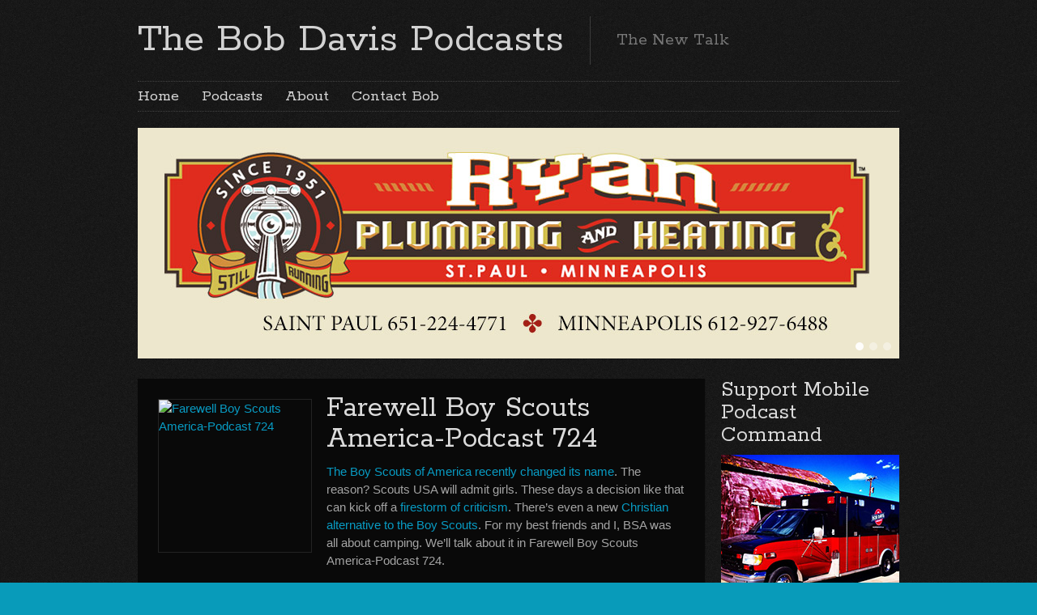

--- FILE ---
content_type: text/html; charset=UTF-8
request_url: https://thebobdavispodcasts.com/tag/being-12/
body_size: 14410
content:

<!DOCTYPE html>
<html class="no-js" lang="en-US">

	<!-- Head section -->
	<head>

		
		<meta charset="UTF-8" />
		<meta name="viewport" content="width=device-width, initial-scale=1, minimum-scale=1" />
					<meta name="description" content="The New Talk" />
				<meta name="msapplication-TileImage" content="https://thebobdavispodcasts.com/wp-content/themes/website/data/img/tile/t.png" />
		<meta name="msapplication-TileColor" content="#089bc3" />

		    <style>
        #wpadminbar #wp-admin-bar-p404_free_top_button .ab-icon:before {
            content: "\f103";
            color: red;
            top: 2px;
        }
    </style>
<meta name='robots' content='index, follow, max-image-preview:large, max-snippet:-1, max-video-preview:-1' />
	<style>img:is([sizes="auto" i], [sizes^="auto," i]) { contain-intrinsic-size: 3000px 1500px }</style>
	
	<!-- This site is optimized with the Yoast SEO plugin v24.6 - https://yoast.com/wordpress/plugins/seo/ -->
	<title>Being 12 Archives - The Bob Davis Podcasts</title>
	<link rel="canonical" href="https://thebobdavispodcasts.com/tag/being-12/" />
	<meta property="og:locale" content="en_US" />
	<meta property="og:type" content="article" />
	<meta property="og:title" content="Being 12 Archives - The Bob Davis Podcasts" />
	<meta property="og:url" content="https://thebobdavispodcasts.com/tag/being-12/" />
	<meta property="og:site_name" content="The Bob Davis Podcasts" />
	<script type="application/ld+json" class="yoast-schema-graph">{"@context":"https://schema.org","@graph":[{"@type":"CollectionPage","@id":"https://thebobdavispodcasts.com/tag/being-12/","url":"https://thebobdavispodcasts.com/tag/being-12/","name":"Being 12 Archives - The Bob Davis Podcasts","isPartOf":{"@id":"https://thebobdavispodcasts.com/#website"},"primaryImageOfPage":{"@id":"https://thebobdavispodcasts.com/tag/being-12/#primaryimage"},"image":{"@id":"https://thebobdavispodcasts.com/tag/being-12/#primaryimage"},"thumbnailUrl":"https://thebobdavispodcasts.com/wp-content/uploads/2018/05/33577250_10156064892400465_1110339167314771968_n.jpg","breadcrumb":{"@id":"https://thebobdavispodcasts.com/tag/being-12/#breadcrumb"},"inLanguage":"en-US"},{"@type":"ImageObject","inLanguage":"en-US","@id":"https://thebobdavispodcasts.com/tag/being-12/#primaryimage","url":"https://thebobdavispodcasts.com/wp-content/uploads/2018/05/33577250_10156064892400465_1110339167314771968_n.jpg","contentUrl":"https://thebobdavispodcasts.com/wp-content/uploads/2018/05/33577250_10156064892400465_1110339167314771968_n.jpg","width":960,"height":960,"caption":"Farewell Boy Scouts America-Podcast 724"},{"@type":"BreadcrumbList","@id":"https://thebobdavispodcasts.com/tag/being-12/#breadcrumb","itemListElement":[{"@type":"ListItem","position":1,"name":"Home","item":"https://thebobdavispodcasts.com/"},{"@type":"ListItem","position":2,"name":"Being 12"}]},{"@type":"WebSite","@id":"https://thebobdavispodcasts.com/#website","url":"https://thebobdavispodcasts.com/","name":"The Bob Davis Podcasts","description":"The New Talk","potentialAction":[{"@type":"SearchAction","target":{"@type":"EntryPoint","urlTemplate":"https://thebobdavispodcasts.com/?s={search_term_string}"},"query-input":{"@type":"PropertyValueSpecification","valueRequired":true,"valueName":"search_term_string"}}],"inLanguage":"en-US"}]}</script>
	<!-- / Yoast SEO plugin. -->


<link rel='dns-prefetch' href='//ajax.googleapis.com' />
<script type="text/javascript">
/* <![CDATA[ */
window._wpemojiSettings = {"baseUrl":"https:\/\/s.w.org\/images\/core\/emoji\/15.0.3\/72x72\/","ext":".png","svgUrl":"https:\/\/s.w.org\/images\/core\/emoji\/15.0.3\/svg\/","svgExt":".svg","source":{"concatemoji":"https:\/\/thebobdavispodcasts.com\/wp-includes\/js\/wp-emoji-release.min.js?ver=6.7.2"}};
/*! This file is auto-generated */
!function(i,n){var o,s,e;function c(e){try{var t={supportTests:e,timestamp:(new Date).valueOf()};sessionStorage.setItem(o,JSON.stringify(t))}catch(e){}}function p(e,t,n){e.clearRect(0,0,e.canvas.width,e.canvas.height),e.fillText(t,0,0);var t=new Uint32Array(e.getImageData(0,0,e.canvas.width,e.canvas.height).data),r=(e.clearRect(0,0,e.canvas.width,e.canvas.height),e.fillText(n,0,0),new Uint32Array(e.getImageData(0,0,e.canvas.width,e.canvas.height).data));return t.every(function(e,t){return e===r[t]})}function u(e,t,n){switch(t){case"flag":return n(e,"\ud83c\udff3\ufe0f\u200d\u26a7\ufe0f","\ud83c\udff3\ufe0f\u200b\u26a7\ufe0f")?!1:!n(e,"\ud83c\uddfa\ud83c\uddf3","\ud83c\uddfa\u200b\ud83c\uddf3")&&!n(e,"\ud83c\udff4\udb40\udc67\udb40\udc62\udb40\udc65\udb40\udc6e\udb40\udc67\udb40\udc7f","\ud83c\udff4\u200b\udb40\udc67\u200b\udb40\udc62\u200b\udb40\udc65\u200b\udb40\udc6e\u200b\udb40\udc67\u200b\udb40\udc7f");case"emoji":return!n(e,"\ud83d\udc26\u200d\u2b1b","\ud83d\udc26\u200b\u2b1b")}return!1}function f(e,t,n){var r="undefined"!=typeof WorkerGlobalScope&&self instanceof WorkerGlobalScope?new OffscreenCanvas(300,150):i.createElement("canvas"),a=r.getContext("2d",{willReadFrequently:!0}),o=(a.textBaseline="top",a.font="600 32px Arial",{});return e.forEach(function(e){o[e]=t(a,e,n)}),o}function t(e){var t=i.createElement("script");t.src=e,t.defer=!0,i.head.appendChild(t)}"undefined"!=typeof Promise&&(o="wpEmojiSettingsSupports",s=["flag","emoji"],n.supports={everything:!0,everythingExceptFlag:!0},e=new Promise(function(e){i.addEventListener("DOMContentLoaded",e,{once:!0})}),new Promise(function(t){var n=function(){try{var e=JSON.parse(sessionStorage.getItem(o));if("object"==typeof e&&"number"==typeof e.timestamp&&(new Date).valueOf()<e.timestamp+604800&&"object"==typeof e.supportTests)return e.supportTests}catch(e){}return null}();if(!n){if("undefined"!=typeof Worker&&"undefined"!=typeof OffscreenCanvas&&"undefined"!=typeof URL&&URL.createObjectURL&&"undefined"!=typeof Blob)try{var e="postMessage("+f.toString()+"("+[JSON.stringify(s),u.toString(),p.toString()].join(",")+"));",r=new Blob([e],{type:"text/javascript"}),a=new Worker(URL.createObjectURL(r),{name:"wpTestEmojiSupports"});return void(a.onmessage=function(e){c(n=e.data),a.terminate(),t(n)})}catch(e){}c(n=f(s,u,p))}t(n)}).then(function(e){for(var t in e)n.supports[t]=e[t],n.supports.everything=n.supports.everything&&n.supports[t],"flag"!==t&&(n.supports.everythingExceptFlag=n.supports.everythingExceptFlag&&n.supports[t]);n.supports.everythingExceptFlag=n.supports.everythingExceptFlag&&!n.supports.flag,n.DOMReady=!1,n.readyCallback=function(){n.DOMReady=!0}}).then(function(){return e}).then(function(){var e;n.supports.everything||(n.readyCallback(),(e=n.source||{}).concatemoji?t(e.concatemoji):e.wpemoji&&e.twemoji&&(t(e.twemoji),t(e.wpemoji)))}))}((window,document),window._wpemojiSettings);
/* ]]> */
</script>
<style id='wp-emoji-styles-inline-css' type='text/css'>

	img.wp-smiley, img.emoji {
		display: inline !important;
		border: none !important;
		box-shadow: none !important;
		height: 1em !important;
		width: 1em !important;
		margin: 0 0.07em !important;
		vertical-align: -0.1em !important;
		background: none !important;
		padding: 0 !important;
	}
</style>
<link rel='stylesheet' id='wp-block-library-css' href='https://thebobdavispodcasts.com/wp-includes/css/dist/block-library/style.min.css?ver=6.7.2' type='text/css' media='all' />
<style id='powerpress-player-block-style-inline-css' type='text/css'>


</style>
<style id='classic-theme-styles-inline-css' type='text/css'>
/*! This file is auto-generated */
.wp-block-button__link{color:#fff;background-color:#32373c;border-radius:9999px;box-shadow:none;text-decoration:none;padding:calc(.667em + 2px) calc(1.333em + 2px);font-size:1.125em}.wp-block-file__button{background:#32373c;color:#fff;text-decoration:none}
</style>
<style id='global-styles-inline-css' type='text/css'>
:root{--wp--preset--aspect-ratio--square: 1;--wp--preset--aspect-ratio--4-3: 4/3;--wp--preset--aspect-ratio--3-4: 3/4;--wp--preset--aspect-ratio--3-2: 3/2;--wp--preset--aspect-ratio--2-3: 2/3;--wp--preset--aspect-ratio--16-9: 16/9;--wp--preset--aspect-ratio--9-16: 9/16;--wp--preset--color--black: #000000;--wp--preset--color--cyan-bluish-gray: #abb8c3;--wp--preset--color--white: #ffffff;--wp--preset--color--pale-pink: #f78da7;--wp--preset--color--vivid-red: #cf2e2e;--wp--preset--color--luminous-vivid-orange: #ff6900;--wp--preset--color--luminous-vivid-amber: #fcb900;--wp--preset--color--light-green-cyan: #7bdcb5;--wp--preset--color--vivid-green-cyan: #00d084;--wp--preset--color--pale-cyan-blue: #8ed1fc;--wp--preset--color--vivid-cyan-blue: #0693e3;--wp--preset--color--vivid-purple: #9b51e0;--wp--preset--gradient--vivid-cyan-blue-to-vivid-purple: linear-gradient(135deg,rgba(6,147,227,1) 0%,rgb(155,81,224) 100%);--wp--preset--gradient--light-green-cyan-to-vivid-green-cyan: linear-gradient(135deg,rgb(122,220,180) 0%,rgb(0,208,130) 100%);--wp--preset--gradient--luminous-vivid-amber-to-luminous-vivid-orange: linear-gradient(135deg,rgba(252,185,0,1) 0%,rgba(255,105,0,1) 100%);--wp--preset--gradient--luminous-vivid-orange-to-vivid-red: linear-gradient(135deg,rgba(255,105,0,1) 0%,rgb(207,46,46) 100%);--wp--preset--gradient--very-light-gray-to-cyan-bluish-gray: linear-gradient(135deg,rgb(238,238,238) 0%,rgb(169,184,195) 100%);--wp--preset--gradient--cool-to-warm-spectrum: linear-gradient(135deg,rgb(74,234,220) 0%,rgb(151,120,209) 20%,rgb(207,42,186) 40%,rgb(238,44,130) 60%,rgb(251,105,98) 80%,rgb(254,248,76) 100%);--wp--preset--gradient--blush-light-purple: linear-gradient(135deg,rgb(255,206,236) 0%,rgb(152,150,240) 100%);--wp--preset--gradient--blush-bordeaux: linear-gradient(135deg,rgb(254,205,165) 0%,rgb(254,45,45) 50%,rgb(107,0,62) 100%);--wp--preset--gradient--luminous-dusk: linear-gradient(135deg,rgb(255,203,112) 0%,rgb(199,81,192) 50%,rgb(65,88,208) 100%);--wp--preset--gradient--pale-ocean: linear-gradient(135deg,rgb(255,245,203) 0%,rgb(182,227,212) 50%,rgb(51,167,181) 100%);--wp--preset--gradient--electric-grass: linear-gradient(135deg,rgb(202,248,128) 0%,rgb(113,206,126) 100%);--wp--preset--gradient--midnight: linear-gradient(135deg,rgb(2,3,129) 0%,rgb(40,116,252) 100%);--wp--preset--font-size--small: 13px;--wp--preset--font-size--medium: 20px;--wp--preset--font-size--large: 36px;--wp--preset--font-size--x-large: 42px;--wp--preset--spacing--20: 0.44rem;--wp--preset--spacing--30: 0.67rem;--wp--preset--spacing--40: 1rem;--wp--preset--spacing--50: 1.5rem;--wp--preset--spacing--60: 2.25rem;--wp--preset--spacing--70: 3.38rem;--wp--preset--spacing--80: 5.06rem;--wp--preset--shadow--natural: 6px 6px 9px rgba(0, 0, 0, 0.2);--wp--preset--shadow--deep: 12px 12px 50px rgba(0, 0, 0, 0.4);--wp--preset--shadow--sharp: 6px 6px 0px rgba(0, 0, 0, 0.2);--wp--preset--shadow--outlined: 6px 6px 0px -3px rgba(255, 255, 255, 1), 6px 6px rgba(0, 0, 0, 1);--wp--preset--shadow--crisp: 6px 6px 0px rgba(0, 0, 0, 1);}:where(.is-layout-flex){gap: 0.5em;}:where(.is-layout-grid){gap: 0.5em;}body .is-layout-flex{display: flex;}.is-layout-flex{flex-wrap: wrap;align-items: center;}.is-layout-flex > :is(*, div){margin: 0;}body .is-layout-grid{display: grid;}.is-layout-grid > :is(*, div){margin: 0;}:where(.wp-block-columns.is-layout-flex){gap: 2em;}:where(.wp-block-columns.is-layout-grid){gap: 2em;}:where(.wp-block-post-template.is-layout-flex){gap: 1.25em;}:where(.wp-block-post-template.is-layout-grid){gap: 1.25em;}.has-black-color{color: var(--wp--preset--color--black) !important;}.has-cyan-bluish-gray-color{color: var(--wp--preset--color--cyan-bluish-gray) !important;}.has-white-color{color: var(--wp--preset--color--white) !important;}.has-pale-pink-color{color: var(--wp--preset--color--pale-pink) !important;}.has-vivid-red-color{color: var(--wp--preset--color--vivid-red) !important;}.has-luminous-vivid-orange-color{color: var(--wp--preset--color--luminous-vivid-orange) !important;}.has-luminous-vivid-amber-color{color: var(--wp--preset--color--luminous-vivid-amber) !important;}.has-light-green-cyan-color{color: var(--wp--preset--color--light-green-cyan) !important;}.has-vivid-green-cyan-color{color: var(--wp--preset--color--vivid-green-cyan) !important;}.has-pale-cyan-blue-color{color: var(--wp--preset--color--pale-cyan-blue) !important;}.has-vivid-cyan-blue-color{color: var(--wp--preset--color--vivid-cyan-blue) !important;}.has-vivid-purple-color{color: var(--wp--preset--color--vivid-purple) !important;}.has-black-background-color{background-color: var(--wp--preset--color--black) !important;}.has-cyan-bluish-gray-background-color{background-color: var(--wp--preset--color--cyan-bluish-gray) !important;}.has-white-background-color{background-color: var(--wp--preset--color--white) !important;}.has-pale-pink-background-color{background-color: var(--wp--preset--color--pale-pink) !important;}.has-vivid-red-background-color{background-color: var(--wp--preset--color--vivid-red) !important;}.has-luminous-vivid-orange-background-color{background-color: var(--wp--preset--color--luminous-vivid-orange) !important;}.has-luminous-vivid-amber-background-color{background-color: var(--wp--preset--color--luminous-vivid-amber) !important;}.has-light-green-cyan-background-color{background-color: var(--wp--preset--color--light-green-cyan) !important;}.has-vivid-green-cyan-background-color{background-color: var(--wp--preset--color--vivid-green-cyan) !important;}.has-pale-cyan-blue-background-color{background-color: var(--wp--preset--color--pale-cyan-blue) !important;}.has-vivid-cyan-blue-background-color{background-color: var(--wp--preset--color--vivid-cyan-blue) !important;}.has-vivid-purple-background-color{background-color: var(--wp--preset--color--vivid-purple) !important;}.has-black-border-color{border-color: var(--wp--preset--color--black) !important;}.has-cyan-bluish-gray-border-color{border-color: var(--wp--preset--color--cyan-bluish-gray) !important;}.has-white-border-color{border-color: var(--wp--preset--color--white) !important;}.has-pale-pink-border-color{border-color: var(--wp--preset--color--pale-pink) !important;}.has-vivid-red-border-color{border-color: var(--wp--preset--color--vivid-red) !important;}.has-luminous-vivid-orange-border-color{border-color: var(--wp--preset--color--luminous-vivid-orange) !important;}.has-luminous-vivid-amber-border-color{border-color: var(--wp--preset--color--luminous-vivid-amber) !important;}.has-light-green-cyan-border-color{border-color: var(--wp--preset--color--light-green-cyan) !important;}.has-vivid-green-cyan-border-color{border-color: var(--wp--preset--color--vivid-green-cyan) !important;}.has-pale-cyan-blue-border-color{border-color: var(--wp--preset--color--pale-cyan-blue) !important;}.has-vivid-cyan-blue-border-color{border-color: var(--wp--preset--color--vivid-cyan-blue) !important;}.has-vivid-purple-border-color{border-color: var(--wp--preset--color--vivid-purple) !important;}.has-vivid-cyan-blue-to-vivid-purple-gradient-background{background: var(--wp--preset--gradient--vivid-cyan-blue-to-vivid-purple) !important;}.has-light-green-cyan-to-vivid-green-cyan-gradient-background{background: var(--wp--preset--gradient--light-green-cyan-to-vivid-green-cyan) !important;}.has-luminous-vivid-amber-to-luminous-vivid-orange-gradient-background{background: var(--wp--preset--gradient--luminous-vivid-amber-to-luminous-vivid-orange) !important;}.has-luminous-vivid-orange-to-vivid-red-gradient-background{background: var(--wp--preset--gradient--luminous-vivid-orange-to-vivid-red) !important;}.has-very-light-gray-to-cyan-bluish-gray-gradient-background{background: var(--wp--preset--gradient--very-light-gray-to-cyan-bluish-gray) !important;}.has-cool-to-warm-spectrum-gradient-background{background: var(--wp--preset--gradient--cool-to-warm-spectrum) !important;}.has-blush-light-purple-gradient-background{background: var(--wp--preset--gradient--blush-light-purple) !important;}.has-blush-bordeaux-gradient-background{background: var(--wp--preset--gradient--blush-bordeaux) !important;}.has-luminous-dusk-gradient-background{background: var(--wp--preset--gradient--luminous-dusk) !important;}.has-pale-ocean-gradient-background{background: var(--wp--preset--gradient--pale-ocean) !important;}.has-electric-grass-gradient-background{background: var(--wp--preset--gradient--electric-grass) !important;}.has-midnight-gradient-background{background: var(--wp--preset--gradient--midnight) !important;}.has-small-font-size{font-size: var(--wp--preset--font-size--small) !important;}.has-medium-font-size{font-size: var(--wp--preset--font-size--medium) !important;}.has-large-font-size{font-size: var(--wp--preset--font-size--large) !important;}.has-x-large-font-size{font-size: var(--wp--preset--font-size--x-large) !important;}
:where(.wp-block-post-template.is-layout-flex){gap: 1.25em;}:where(.wp-block-post-template.is-layout-grid){gap: 1.25em;}
:where(.wp-block-columns.is-layout-flex){gap: 2em;}:where(.wp-block-columns.is-layout-grid){gap: 2em;}
:root :where(.wp-block-pullquote){font-size: 1.5em;line-height: 1.6;}
</style>
<link rel='stylesheet' id='contact-form-7-css' href='https://thebobdavispodcasts.com/wp-content/plugins/contact-form-7/includes/css/styles.css?ver=6.0.4' type='text/css' media='all' />
<link rel='stylesheet' id='website-style-css' href='https://thebobdavispodcasts.com/wp-content/themes/website/data/css/style.min.css?ver=6.7.2' type='text/css' media='all' />
<link rel='stylesheet' id='website-scheme-css' href='https://thebobdavispodcasts.com/wp-content/themes/website/data/css/dark.min.css?ver=6.7.2' type='text/css' media='all' />
<link rel='stylesheet' id='website-stylesheet-css' href='https://thebobdavispodcasts.com/wp-content/themes/website/style.css?ver=6.7.2' type='text/css' media='all' />
<style id='akismet-widget-style-inline-css' type='text/css'>

			.a-stats {
				--akismet-color-mid-green: #357b49;
				--akismet-color-white: #fff;
				--akismet-color-light-grey: #f6f7f7;

				max-width: 350px;
				width: auto;
			}

			.a-stats * {
				all: unset;
				box-sizing: border-box;
			}

			.a-stats strong {
				font-weight: 600;
			}

			.a-stats a.a-stats__link,
			.a-stats a.a-stats__link:visited,
			.a-stats a.a-stats__link:active {
				background: var(--akismet-color-mid-green);
				border: none;
				box-shadow: none;
				border-radius: 8px;
				color: var(--akismet-color-white);
				cursor: pointer;
				display: block;
				font-family: -apple-system, BlinkMacSystemFont, 'Segoe UI', 'Roboto', 'Oxygen-Sans', 'Ubuntu', 'Cantarell', 'Helvetica Neue', sans-serif;
				font-weight: 500;
				padding: 12px;
				text-align: center;
				text-decoration: none;
				transition: all 0.2s ease;
			}

			/* Extra specificity to deal with TwentyTwentyOne focus style */
			.widget .a-stats a.a-stats__link:focus {
				background: var(--akismet-color-mid-green);
				color: var(--akismet-color-white);
				text-decoration: none;
			}

			.a-stats a.a-stats__link:hover {
				filter: brightness(110%);
				box-shadow: 0 4px 12px rgba(0, 0, 0, 0.06), 0 0 2px rgba(0, 0, 0, 0.16);
			}

			.a-stats .count {
				color: var(--akismet-color-white);
				display: block;
				font-size: 1.5em;
				line-height: 1.4;
				padding: 0 13px;
				white-space: nowrap;
			}
		
</style>
<script type="text/javascript" src="//ajax.googleapis.com/ajax/libs/webfont/1.4.7/webfont.js?ver=1.4.7" id="website-webfont-js"></script>
<script type="text/javascript" src="https://thebobdavispodcasts.com/wp-includes/js/jquery/jquery.min.js?ver=3.7.1" id="jquery-core-js"></script>
<script type="text/javascript" src="https://thebobdavispodcasts.com/wp-includes/js/jquery/jquery-migrate.min.js?ver=3.4.1" id="jquery-migrate-js"></script>
<link rel="https://api.w.org/" href="https://thebobdavispodcasts.com/wp-json/" /><link rel="alternate" title="JSON" type="application/json" href="https://thebobdavispodcasts.com/wp-json/wp/v2/tags/12313" /><link rel="EditURI" type="application/rsd+xml" title="RSD" href="https://thebobdavispodcasts.com/xmlrpc.php?rsd" />
<meta name="generator" content="WordPress 6.7.2" />
            <script type="text/javascript"><!--
                                function powerpress_pinw(pinw_url){window.open(pinw_url, 'PowerPressPlayer','toolbar=0,status=0,resizable=1,width=440,height=130');	return false;}
                //-->

                // tabnab protection
                window.addEventListener('load', function () {
                    // make all links have rel="noopener noreferrer"
                    document.querySelectorAll('a[target="_blank"]').forEach(link => {
                        link.setAttribute('rel', 'noopener noreferrer');
                    });
                });
            </script>
            <script type="text/javascript">
(function(url){
	if(/(?:Chrome\/26\.0\.1410\.63 Safari\/537\.31|WordfenceTestMonBot)/.test(navigator.userAgent)){ return; }
	var addEvent = function(evt, handler) {
		if (window.addEventListener) {
			document.addEventListener(evt, handler, false);
		} else if (window.attachEvent) {
			document.attachEvent('on' + evt, handler);
		}
	};
	var removeEvent = function(evt, handler) {
		if (window.removeEventListener) {
			document.removeEventListener(evt, handler, false);
		} else if (window.detachEvent) {
			document.detachEvent('on' + evt, handler);
		}
	};
	var evts = 'contextmenu dblclick drag dragend dragenter dragleave dragover dragstart drop keydown keypress keyup mousedown mousemove mouseout mouseover mouseup mousewheel scroll'.split(' ');
	var logHuman = function() {
		if (window.wfLogHumanRan) { return; }
		window.wfLogHumanRan = true;
		var wfscr = document.createElement('script');
		wfscr.type = 'text/javascript';
		wfscr.async = true;
		wfscr.src = url + '&r=' + Math.random();
		(document.getElementsByTagName('head')[0]||document.getElementsByTagName('body')[0]).appendChild(wfscr);
		for (var i = 0; i < evts.length; i++) {
			removeEvent(evts[i], logHuman);
		}
	};
	for (var i = 0; i < evts.length; i++) {
		addEvent(evts[i], logHuman);
	}
})('//thebobdavispodcasts.com/?wordfence_lh=1&hid=07357F5A1C82CFF5CC579C58EE93FBEA');
</script><link rel="shortcut icon" href="https://thebobdavispodcasts.com/wp-content/themes/website/data/img/favicon/t.png" />
<style>
button.tiny {
background: #089bc3;
}
mark, .post .content .tags a:hover, .items .item .tags a:hover, .filter a:hover, .filter a.active {
background-color: #089bc3;
}
a, .comments .comment cite a:hover, button:hover, .widget a:hover {
border-color: #089bc3;
}
input[type="submit"]:hover {
border-color: #089bc3 !important;
}
a, #nav-top a:hover, #nav-main a:hover, #nav-main li.sub > a:hover:after, #bottom input[type="submit"]:hover, #footer a:hover, .breadcrumbs a:hover, .post .title a:hover, .comments .comment .meta a:hover, .comments .comment .meta cite a, .pagination a:hover {
color: #089bc3;
}
nav li.current > a, nav li.current > a:after, .widget a:hover {
color: #089bc3 !important;
}
#header h1,
#header h2,
#header .ad {
height: 60px;
}
#header h1 img {
max-height: 60px;
}
body { font-family: "Trebuchet MS", Helvetica, sans-serif; font-size: 15px; line-height: 22px; }
.mejs-container .mejs-controls .mejs-time-rail .mejs-time-current {
background-color: #089bc3;
}
.post .content input[type="text"], .post .content input[type="email"], .post .content input[type="password"], .post .content textarea, .post .content .yaselect-anchor {
background-color: #444444; width:650px; height:28px; border-color: #232323; box-shadow: none; margin-right: 5px;
padding: 0 10px;
}
.post .content table {
border-spacing: 0;
}
.lcp_catlist img { float:left; margin-right:15px;}
@media only screen and (min-width: 320px) { /* >= Mobile */
.lcp_catlist li { list-style:none; height:320px;}
.lcp_title { font: 400 24px Rokkitt,"Times New Roman"; padding-bottom:15px;}
@media only screen and (min-width: 740px) { /* >= Tablet */
#nav-main{font-size:14px;}
.lcp_catlist li { list-style:none; height:240px;}
.lcp_title { font: 400 28px Rokkitt,"Times New Roman"; padding-bottom:15px;}
}
@media only screen and (min-width: 980px) { /* >= Desktop */
#nav-main{font-size:20px;}
.lcp_catlist li { list-style:none; height:220px;}
.lcp_title { font: 400 36px Rokkitt,"Times New Roman"; padding-bottom:15px;}
}
#bottom, #top, body {
background-color: #089BBA;
}
#bottom {
background-image: none;
}
#footer {
color: #222222;
font-size: 12px;
line-height: 16px;
}
#footer a {
color: #441100;
}
</style>
<script>
if (typeof WebFont != 'undefined') {
WebFont.load({
google: {families: ["Rokkitt:400,700:latin-ext,latin,vietnamese"]},
active: function() {
if (document.createEvent) {
var e = document.createEvent('HTMLEvents');
e.initEvent('webfontactive', true, false);
document.dispatchEvent(e);
} else {
document.documentElement['webfontactive']++;
}
}
});
}
websiteConfig = {
templatePath:    'https://thebobdavispodcasts.com/wp-content/themes/website',
flexsliderOptions: {"animation":"fade","animationDuration":600,"slideshowSpeed":7000,"slideshow":true,"pauseOnHover":true}
};
</script>
<script type="text/javascript">
var _gaq = _gaq || [];
_gaq.push(['_setAccount', 'UA-43246020-1']);
_gaq.push(['_trackPageview']);
(function() {
var ga = document.createElement('script'); ga.type = 'text/javascript'; ga.async = true;

ga.src = ('https:' == document.location.protocol ? 'https://' : 'http://') + 'stats.g.doubleclick.net/dc.js';

var s = document.getElementsByTagName('script')[0]; s.parentNode.insertBefore(ga, s);
})();
</script>
		<!--[if lte IE 9]>
			<link rel="stylesheet" href="https://thebobdavispodcasts.com/wp-content/themes/website/data/css/ie9.min.css" />
		<![endif]-->

	</head>
	<!-- // Head section -->

	<body class="website-6-0-4 archive tag tag-being-12 tag-12313">

		
		<!-- Main section -->
		<div id="main" class="clear">
			<div class="container">

				<!-- Header -->
				<header id="header" class="clear">
										<hgroup class="alpha noad">
						<h1 class="alpha vertical">
							<span>
								<a href="https://thebobdavispodcasts.com/" title="The Bob Davis Podcasts">
									The Bob Davis Podcasts								</a>
							</span>
						</h1>
													<h2 class="vertical">
								<span>The New Talk</span>
							</h2>
											</hgroup>
									</header>
				<!-- // Header -->

				<!-- Main navigation -->
				<nav id="nav-main" class="left clear"><ul id="nav-main-desktop" class="hide-lte-mobile"><li id="menu-item-674" class="menu-item menu-item-type-post_type menu-item-object-page menu-item-home menu-item-674"><a href="https://thebobdavispodcasts.com/">Home</a></li>
<li id="menu-item-679" class="menu-item menu-item-type-taxonomy menu-item-object-category menu-item-679"><a href="https://thebobdavispodcasts.com/category/podcast/" title="Listen to the Bob Davis Podcasts">Podcasts</a></li>
<li id="menu-item-676" class="menu-item menu-item-type-post_type menu-item-object-page menu-item-676"><a href="https://thebobdavispodcasts.com/about/">About</a></li>
<li id="menu-item-675" class="menu-item menu-item-type-post_type menu-item-object-page menu-item-675"><a href="https://thebobdavispodcasts.com/contact-bob/">Contact Bob</a></li>
</ul><ul id="nav-main-mobile" class="lte-mobile"><li class="menu-item menu-item-type-post_type menu-item-object-page menu-item-home menu-item-674"><a href="https://thebobdavispodcasts.com/">Home</a></li>
<li class="menu-item menu-item-type-taxonomy menu-item-object-category menu-item-679"><a href="https://thebobdavispodcasts.com/category/podcast/" title="Listen to the Bob Davis Podcasts">Podcasts</a></li>
<li class="menu-item menu-item-type-post_type menu-item-object-page menu-item-676"><a href="https://thebobdavispodcasts.com/about/">About</a></li>
<li class="menu-item menu-item-type-post_type menu-item-object-page menu-item-675"><a href="https://thebobdavispodcasts.com/contact-bob/">Contact Bob</a></li>
</ul></nav>				<!-- // Main navigation --><div id="banners" class="clear">				<div class="banner full flexslider fixed">
					<ul class="slides">
						<li><a href="http://ryanplumbing.com/" target="_blank"><img width="940" height="285" src="https://thebobdavispodcasts.com/wp-content/uploads/2023/08/Ryan-plumbing-and-heating-940-285-tan.jpg" class="attachment-banner-full size-banner-full wp-post-image" alt="" decoding="async" fetchpriority="high" srcset="https://thebobdavispodcasts.com/wp-content/uploads/2023/08/Ryan-plumbing-and-heating-940-285-tan.jpg 940w, https://thebobdavispodcasts.com/wp-content/uploads/2023/08/Ryan-plumbing-and-heating-940-285-tan-300x91.jpg 300w, https://thebobdavispodcasts.com/wp-content/uploads/2023/08/Ryan-plumbing-and-heating-940-285-tan-768x233.jpg 768w, https://thebobdavispodcasts.com/wp-content/uploads/2023/08/Ryan-plumbing-and-heating-940-285-tan-650x197.jpg 650w, https://thebobdavispodcasts.com/wp-content/uploads/2023/08/Ryan-plumbing-and-heating-940-285-tan-890x270.jpg 890w, https://thebobdavispodcasts.com/wp-content/uploads/2023/08/Ryan-plumbing-and-heating-940-285-tan-460x139.jpg 460w, https://thebobdavispodcasts.com/wp-content/uploads/2023/08/Ryan-plumbing-and-heating-940-285-tan-220x67.jpg 220w, https://thebobdavispodcasts.com/wp-content/uploads/2023/08/Ryan-plumbing-and-heating-940-285-tan-700x212.jpg 700w" sizes="(max-width: 940px) 100vw, 940px" /></a></li><li><a href="https://www.36lyn.com" target="_blank"><img width="940" height="285" src="https://thebobdavispodcasts.com/wp-content/uploads/2020/05/36LYN-940-285-940x285.jpg" class="attachment-banner-full size-banner-full wp-post-image" alt="36LYN Fuel Station" decoding="async" srcset="https://thebobdavispodcasts.com/wp-content/uploads/2020/05/36LYN-940-285.jpg 940w, https://thebobdavispodcasts.com/wp-content/uploads/2020/05/36LYN-940-285-300x91.jpg 300w, https://thebobdavispodcasts.com/wp-content/uploads/2020/05/36LYN-940-285-768x233.jpg 768w, https://thebobdavispodcasts.com/wp-content/uploads/2020/05/36LYN-940-285-650x197.jpg 650w, https://thebobdavispodcasts.com/wp-content/uploads/2020/05/36LYN-940-285-890x270.jpg 890w, https://thebobdavispodcasts.com/wp-content/uploads/2020/05/36LYN-940-285-460x139.jpg 460w, https://thebobdavispodcasts.com/wp-content/uploads/2020/05/36LYN-940-285-220x67.jpg 220w, https://thebobdavispodcasts.com/wp-content/uploads/2020/05/36LYN-940-285-700x212.jpg 700w" sizes="(max-width: 940px) 100vw, 940px" /></a></li><li><a href="https://www.beyouenterprises.com" target="_blank"><img width="940" height="285" src="https://thebobdavispodcasts.com/wp-content/uploads/2021/09/BeYou-940-285-940x285.jpg" class="attachment-banner-full size-banner-full wp-post-image" alt="BeYou" decoding="async" srcset="https://thebobdavispodcasts.com/wp-content/uploads/2021/09/BeYou-940-285.jpg 940w, https://thebobdavispodcasts.com/wp-content/uploads/2021/09/BeYou-940-285-300x91.jpg 300w, https://thebobdavispodcasts.com/wp-content/uploads/2021/09/BeYou-940-285-768x233.jpg 768w, https://thebobdavispodcasts.com/wp-content/uploads/2021/09/BeYou-940-285-650x197.jpg 650w, https://thebobdavispodcasts.com/wp-content/uploads/2021/09/BeYou-940-285-890x270.jpg 890w, https://thebobdavispodcasts.com/wp-content/uploads/2021/09/BeYou-940-285-460x139.jpg 460w, https://thebobdavispodcasts.com/wp-content/uploads/2021/09/BeYou-940-285-220x67.jpg 220w, https://thebobdavispodcasts.com/wp-content/uploads/2021/09/BeYou-940-285-700x212.jpg 700w" sizes="(max-width: 940px) 100vw, 940px" /></a></li>					</ul>
				</div>
				</div>
<section id="content" class="alpha">
	<article id="post-4450" class="post hentry default post-4450 type-post status-publish format-standard has-post-thumbnail category-podcast tag-1970s tag-1970s-america tag-2018-minnesota-election tag-7th-grade tag-aging tag-army-surplus-store-in-hammond-indiana tag-being-12 tag-boy-scout-handbook tag-boy-scout-stories tag-boy-scout-summer-camp tag-boy-scouts tag-boy-scouts-admit-girls tag-boy-scouts-america tag-boy-scouts-of-america tag-camp-eon tag-camping-stories tag-camping-with-friends tag-change tag-changing-world tag-christian-right tag-computer-camp tag-crumbling-us-institutions tag-dads tag-depression-america tag-destroying-institutions tag-drinking-the-kool-aid tag-e tag-eagle-scout tag-eagle-scouts tag-explorers tag-friends tag-gay tag-geeks tag-growing-up tag-having-a-son tag-health-problems tag-homosexual tag-individual-freedom tag-innocence tag-institutions tag-junior-high tag-kids tag-kids-hockey tag-left-wing tag-lesbian tag-letting-your-kid-be-himself tag-looking-back tag-memorial-day tag-memorial-day-2018 tag-men-going-their-own-way tag-men-in-the-1960s-and-1970s tag-merit-badges tag-metallica tag-mgtow tag-moving-on tag-my-scout-master tag-my-scoutmaster tag-new-technology tag-new-ways-of-looking-at-things tag-new-ways-of-seeing-things tag-new-world tag-norman-vincent-peale tag-nostalgia tag-official-boy-scout-equipment tag-order-of-the-arrow tag-order-of-the-arrow-tap-out tag-organized-hockey tag-orthopedic-surgery tag-partisan-divide tag-playboy-magazine tag-polar-bear-badge tag-presbyterians tag-raising-a-boy tag-right-wing tag-scouts-change-their-name tag-scouts-usa tag-seen-through-a-childs-eyes tag-social-institutions tag-space-camp tag-special-forces tag-sra-reading-program tag-stand-by-me tag-star tag-stephen-king tag-summer-camp tag-tenderfoot tag-the-past tag-transgender tag-travel-hockey tag-trio-of-friends tag-united-states tag-world-war-ii tag-world-war-ii-vets tag-your-parents-life-through-your-eyes">
<section class="main clear">
			<div class="featured">
							<a href="https://thebobdavispodcasts.com/farewell-boy-scouts-america-podcast-724/">
					<img width="188" height="188" src="https://thebobdavispodcasts.com/wp-content/uploads/2018/05/33577250_10156064892400465_1110339167314771968_n-188x188.jpg" class="attachment-post-thumbnail size-post-thumbnail wp-post-image" alt="Farewell Boy Scouts America-Podcast 724" decoding="async" loading="lazy" srcset="https://thebobdavispodcasts.com/wp-content/uploads/2018/05/33577250_10156064892400465_1110339167314771968_n-188x188.jpg 188w, https://thebobdavispodcasts.com/wp-content/uploads/2018/05/33577250_10156064892400465_1110339167314771968_n-150x150.jpg 150w, https://thebobdavispodcasts.com/wp-content/uploads/2018/05/33577250_10156064892400465_1110339167314771968_n-300x300.jpg 300w, https://thebobdavispodcasts.com/wp-content/uploads/2018/05/33577250_10156064892400465_1110339167314771968_n-768x768.jpg 768w, https://thebobdavispodcasts.com/wp-content/uploads/2018/05/33577250_10156064892400465_1110339167314771968_n-650x650.jpg 650w, https://thebobdavispodcasts.com/wp-content/uploads/2018/05/33577250_10156064892400465_1110339167314771968_n-890x890.jpg 890w, https://thebobdavispodcasts.com/wp-content/uploads/2018/05/33577250_10156064892400465_1110339167314771968_n-940x940.jpg 940w, https://thebobdavispodcasts.com/wp-content/uploads/2018/05/33577250_10156064892400465_1110339167314771968_n-460x460.jpg 460w, https://thebobdavispodcasts.com/wp-content/uploads/2018/05/33577250_10156064892400465_1110339167314771968_n-220x220.jpg 220w, https://thebobdavispodcasts.com/wp-content/uploads/2018/05/33577250_10156064892400465_1110339167314771968_n.jpg 960w" sizes="auto, (max-width: 188px) 100vw, 188px" />				</a>
					</div>
					<h1 class="title entry-title">
				
					<a href="https://thebobdavispodcasts.com/farewell-boy-scouts-america-podcast-724/" title="Farewell Boy Scouts America-Podcast 724">Farewell Boy Scouts America-Podcast 724</a>
				
			</h1>	

	<div class="content clear"><p><a href="https://www.washingtonpost.com/lifestyle/kidspost/boy-scouts-change-their-name-with-girls-soon-to-join-their-ranks/2018/05/02/2e481886-444e-11e8-bba2-0976a82b05a2_story.html?utm_term=.c8b17d55af3d" target="_blank" rel="noopener">The Boy Scouts of America recently changed its name</a>. The reason? Scouts USA will admit girls. These days a decision like that can kick off a <a href="https://www.theblaze.com/contributions/matt-walsh-goodbye-boy-scouts-of-america-you-spineless-cowards" target="_blank" rel="noopener">firestorm of criticism</a>. There&#8217;s even a new <a href="https://www.traillifeusa.com" target="_blank" rel="noopener">Christian alternative to the Boy Scouts</a>. For my best friends and I, BSA was all about camping. We&#8217;ll talk about it in Farewell Boy Scouts America-Podcast 724.</p>
<h2>Best Friends Like None Other</h2>
<p>I had two best friends growing up. Both of them invited me into the Boy Scouts. The other day one of them texted me, concerned that the Boy Scouts would not admit girls. &#8220;Are you gonna do a podcast about that?&#8221;, he wondered. I said I didn&#8217;t think so. The idea of a podcast about changes in our social institutions though, stuck with me.</p>
<h2>Summer Memories</h2>
<p>Especially relevant is how <a href="http://thebobdavispodcasts.com/zero-antidote-summer-sounds-headphone-immersion-podcast-693/" target="_blank" rel="noopener">summer brings back memories</a>. It&#8217;s warm already in Minnesota and that makes me think about my best friends, camp outs, summer camp and fun. For us, that&#8217;s what the Boy Scouts were. So I&#8217;ll share some stories about our campouts in Farewell Boy Scouts America-Podcast 724.</p>
<h2>Nonconformist Scoutmaster</h2>
<p>What&#8217;s more, as I researched and thought about this podcast I realized how important our scoutmaster was to all of us. It&#8217;s not what you&#8217;d expect. Our scoutmaster and the men who watched over us were anything but conformists.</p>
<h2>No Patience For Rules and Regulations in 1970&#8217;s America</h2>
<p>As world war two vets, our scoutmasters <a href="https://en.wikipedia.org/wiki/Battle_of_Athens_(1946)" target="_blank" rel="noopener">weren&#8217;t about to take crap from anyone. Moreover, they didn&#8217;t have much patience for bureaucracy, rules and regulations</a>. What they did was make sure we were safe, had a good time, and took care of each other. They also stood up for us, celebrated us and had our back. In Farewell Boy Scouts America-Podcast 724.</p>
<h2>Changing Institutions</h2>
<p>Most noteworthy to this podcast is the idea that institutions like the Boy Scouts are changing. <a href="https://www.theatlantic.com/politics/archive/2012/04/how-americans-lost-trust-in-our-greatest-institutions/256163/" target="_blank" rel="noopener">Crumbling even</a>. There&#8217;s no shortage of criticism for &#8216;Scouts USA&#8217; from <a href="http://thebobdavispodcasts.com/wp-admin/post-new.php" target="_blank" rel="noopener">commentators who make sure to tell the reader they were Eagle Scouts and went on to Explorers</a>. We didn&#8217;t. In fact we thought &#8216;Super Scouts&#8217; were kind of weird.</p>
<h2>Friends For Life</h2>
<p>For us it was all about camping and the kind of friendship none of us will have again. I think it was that way with our scoutmasters and the fathers of the kids who came to the campouts too. For me, I don&#8217;t mind leaving it all behind and keeping those times as memories. As Stephen King once wrote, <a href="http://screenprism.com/insights/article/what-is-the-significance-of-stand-by-mes-final-line" target="_blank" rel="noopener">&#8220;I never had friends later on like the ones I had when I was 12. Jesus. Does anyone?&#8221;</a></p>
<p>My sentiments exactly.</p>
<p>Was it the Boy Scouts? Or was it us?</p>
<p>Sponsored by <a href="http://www.ryanplumbing.com" target="_blank" rel="noopener">Ryan Plumbing and Heating Of Saint Paul</a></p>
<h2>Farewell Boy Scouts America-Podcast 724</h2>
<p><div class="powerpress_player" id="powerpress_player_6760"><!--[if lt IE 9]><script>document.createElement('audio');</script><![endif]-->
<audio class="wp-audio-shortcode" id="audio-4450-1" preload="none" style="width: 100%;" controls="controls"><source type="audio/mpeg" src="http://media.blubrry.com/thebobdavispodcasts/www.thebobdavispodcasts.com/wp-content/uploads/2018/05/The-Bob-Davis-Podcast-724.mp3?_=1" /><a href="http://media.blubrry.com/thebobdavispodcasts/www.thebobdavispodcasts.com/wp-content/uploads/2018/05/The-Bob-Davis-Podcast-724.mp3">http://media.blubrry.com/thebobdavispodcasts/www.thebobdavispodcasts.com/wp-content/uploads/2018/05/The-Bob-Davis-Podcast-724.mp3</a></audio></div><p class="powerpress_links powerpress_links_mp3" style="margin-bottom: 1px !important;">Podcast: <a href="http://media.blubrry.com/thebobdavispodcasts/www.thebobdavispodcasts.com/wp-content/uploads/2018/05/The-Bob-Davis-Podcast-724.mp3" class="powerpress_link_pinw" target="_blank" title="Play in new window" onclick="return powerpress_pinw('https://thebobdavispodcasts.com/?powerpress_pinw=4450-podcast');" rel="nofollow">Play in new window</a> | <a href="http://media.blubrry.com/thebobdavispodcasts/www.thebobdavispodcasts.com/wp-content/uploads/2018/05/The-Bob-Davis-Podcast-724.mp3" class="powerpress_link_d" title="Download" rel="nofollow" download="The-Bob-Davis-Podcast-724.mp3">Download</a> (Duration: 36:45 &#8212; 84.1MB) | <a href="#" class="powerpress_link_e" title="Embed" onclick="return powerpress_show_embed('4450-podcast');" rel="nofollow">Embed</a></p><p class="powerpress_embed_box" id="powerpress_embed_4450-podcast" style="display: none;"><input id="powerpress_embed_4450-podcast_t" type="text" value="&lt;iframe width=&quot;420&quot; height=&quot;24&quot; src=&quot;https://thebobdavispodcasts.com/?powerpress_embed=4450-podcast&amp;amp;powerpress_player=default&quot; title=&quot;Blubrry Podcast Player&quot; frameborder=&quot;0&quot; scrolling=&quot;no&quot;&gt;&lt;/iframe&gt;" onclick="javascript: this.select();" onfocus="javascript: this.select();" style="width: 70%;" readOnly></p><p class="powerpress_links powerpress_subscribe_links">Subscribe: <a href="https://thebobdavispodcasts.com/feed/podcast/" class="powerpress_link_subscribe powerpress_link_subscribe_rss" target="_blank" title="Subscribe via RSS" rel="nofollow">RSS</a></p><br />
&nbsp;</p>
</div>
</section><ul class="meta"><li class="author"><a href="https://thebobdavispodcasts.com/author/robertbobdavis/" title="Bob Davis">Bob Davis</a></li><li class="date published updated"><a href="https://thebobdavispodcasts.com/2018/05/" title="View all posts from May">May 25, 2018</a></li><li class="category"><a href="https://thebobdavispodcasts.com/category/podcast/" rel="category tag">Podcasts</a></li><li class="tags"><a href="https://thebobdavispodcasts.com/tag/1970s/" rel="tag">1970's</a>, <a href="https://thebobdavispodcasts.com/tag/1970s-america/" rel="tag">1970's America</a>, <a href="https://thebobdavispodcasts.com/tag/2018-minnesota-election/" rel="tag">2018 Minnesota Election</a>, <a href="https://thebobdavispodcasts.com/tag/7th-grade/" rel="tag">7th Grade</a>, <a href="https://thebobdavispodcasts.com/tag/aging/" rel="tag">Aging</a>, <a href="https://thebobdavispodcasts.com/tag/army-surplus-store-in-hammond-indiana/" rel="tag">Army Surplus Store In Hammond Indiana</a>, <a href="https://thebobdavispodcasts.com/tag/being-12/" rel="tag">Being 12</a>, <a href="https://thebobdavispodcasts.com/tag/boy-scout-handbook/" rel="tag">Boy Scout Handbook</a>, <a href="https://thebobdavispodcasts.com/tag/boy-scout-stories/" rel="tag">Boy Scout Stories</a>, <a href="https://thebobdavispodcasts.com/tag/boy-scout-summer-camp/" rel="tag">Boy Scout Summer Camp</a>, <a href="https://thebobdavispodcasts.com/tag/boy-scouts/" rel="tag">Boy Scouts</a>, <a href="https://thebobdavispodcasts.com/tag/boy-scouts-admit-girls/" rel="tag">Boy Scouts Admit Girls</a>, <a href="https://thebobdavispodcasts.com/tag/boy-scouts-america/" rel="tag">Boy Scouts America</a>, <a href="https://thebobdavispodcasts.com/tag/boy-scouts-of-america/" rel="tag">Boy Scouts Of America</a>, <a href="https://thebobdavispodcasts.com/tag/camp-eon/" rel="tag">Camp Eon</a>, <a href="https://thebobdavispodcasts.com/tag/camping-stories/" rel="tag">Camping Stories</a>, <a href="https://thebobdavispodcasts.com/tag/camping-with-friends/" rel="tag">Camping With Friends</a>, <a href="https://thebobdavispodcasts.com/tag/change/" rel="tag">Change</a>, <a href="https://thebobdavispodcasts.com/tag/changing-world/" rel="tag">Changing World</a>, <a href="https://thebobdavispodcasts.com/tag/christian-right/" rel="tag">Christian Right</a>, <a href="https://thebobdavispodcasts.com/tag/computer-camp/" rel="tag">Computer Camp</a>, <a href="https://thebobdavispodcasts.com/tag/crumbling-us-institutions/" rel="tag">Crumbling US Institutions</a>, <a href="https://thebobdavispodcasts.com/tag/dads/" rel="tag">Dads</a>, <a href="https://thebobdavispodcasts.com/tag/depression-america/" rel="tag">Depression America</a>, <a href="https://thebobdavispodcasts.com/tag/destroying-institutions/" rel="tag">Destroying Institutions</a>, <a href="https://thebobdavispodcasts.com/tag/drinking-the-kool-aid/" rel="tag">Drinking The Kool Aid</a>, <a href="https://thebobdavispodcasts.com/tag/e/" rel="tag">e</a>, <a href="https://thebobdavispodcasts.com/tag/eagle-scout/" rel="tag">Eagle Scout</a>, <a href="https://thebobdavispodcasts.com/tag/eagle-scouts/" rel="tag">Eagle Scouts</a>, <a href="https://thebobdavispodcasts.com/tag/explorers/" rel="tag">Explorers</a>, <a href="https://thebobdavispodcasts.com/tag/friends/" rel="tag">Friends</a>, <a href="https://thebobdavispodcasts.com/tag/gay/" rel="tag">Gay</a>, <a href="https://thebobdavispodcasts.com/tag/geeks/" rel="tag">Geeks</a>, <a href="https://thebobdavispodcasts.com/tag/growing-up/" rel="tag">Growing Up</a>, <a href="https://thebobdavispodcasts.com/tag/having-a-son/" rel="tag">Having A Son</a>, <a href="https://thebobdavispodcasts.com/tag/health-problems/" rel="tag">Health Problems</a>, <a href="https://thebobdavispodcasts.com/tag/homosexual/" rel="tag">Homosexual</a>, <a href="https://thebobdavispodcasts.com/tag/individual-freedom/" rel="tag">individual freedom</a>, <a href="https://thebobdavispodcasts.com/tag/innocence/" rel="tag">Innocence</a>, <a href="https://thebobdavispodcasts.com/tag/institutions/" rel="tag">Institutions</a>, <a href="https://thebobdavispodcasts.com/tag/junior-high/" rel="tag">Junior High</a>, <a href="https://thebobdavispodcasts.com/tag/kids/" rel="tag">Kids</a>, <a href="https://thebobdavispodcasts.com/tag/kids-hockey/" rel="tag">Kids Hockey</a>, <a href="https://thebobdavispodcasts.com/tag/left-wing/" rel="tag">Left Wing</a>, <a href="https://thebobdavispodcasts.com/tag/lesbian/" rel="tag">Lesbian</a>, <a href="https://thebobdavispodcasts.com/tag/letting-your-kid-be-himself/" rel="tag">Letting Your Kid Be Himself</a>, <a href="https://thebobdavispodcasts.com/tag/looking-back/" rel="tag">Looking Back</a>, <a href="https://thebobdavispodcasts.com/tag/memorial-day/" rel="tag">Memorial Day</a>, <a href="https://thebobdavispodcasts.com/tag/memorial-day-2018/" rel="tag">Memorial Day 2018</a>, <a href="https://thebobdavispodcasts.com/tag/men-going-their-own-way/" rel="tag">Men Going Their Own Way</a>, <a href="https://thebobdavispodcasts.com/tag/men-in-the-1960s-and-1970s/" rel="tag">Men In The 1960's and 1970's</a>, <a href="https://thebobdavispodcasts.com/tag/merit-badges/" rel="tag">Merit Badges</a>, <a href="https://thebobdavispodcasts.com/tag/metallica/" rel="tag">Metallica</a>, <a href="https://thebobdavispodcasts.com/tag/mgtow/" rel="tag">MGTOW</a>, <a href="https://thebobdavispodcasts.com/tag/moving-on/" rel="tag">Moving On</a>, <a href="https://thebobdavispodcasts.com/tag/my-scout-master/" rel="tag">My Scout Master</a>, <a href="https://thebobdavispodcasts.com/tag/my-scoutmaster/" rel="tag">My ScoutMaster</a>, <a href="https://thebobdavispodcasts.com/tag/new-technology/" rel="tag">New Technology</a>, <a href="https://thebobdavispodcasts.com/tag/new-ways-of-looking-at-things/" rel="tag">New Ways Of Looking At Things</a>, <a href="https://thebobdavispodcasts.com/tag/new-ways-of-seeing-things/" rel="tag">New Ways Of Seeing Things</a>, <a href="https://thebobdavispodcasts.com/tag/new-world/" rel="tag">New World</a>, <a href="https://thebobdavispodcasts.com/tag/norman-vincent-peale/" rel="tag">Norman Vincent Peale</a>, <a href="https://thebobdavispodcasts.com/tag/nostalgia/" rel="tag">Nostalgia</a>, <a href="https://thebobdavispodcasts.com/tag/official-boy-scout-equipment/" rel="tag">Official Boy Scout Equipment</a>, <a href="https://thebobdavispodcasts.com/tag/order-of-the-arrow/" rel="tag">Order Of The Arrow</a>, <a href="https://thebobdavispodcasts.com/tag/order-of-the-arrow-tap-out/" rel="tag">Order Of The Arrow Tap Out</a>, <a href="https://thebobdavispodcasts.com/tag/organized-hockey/" rel="tag">Organized Hockey</a>, <a href="https://thebobdavispodcasts.com/tag/orthopedic-surgery/" rel="tag">Orthopedic Surgery</a>, <a href="https://thebobdavispodcasts.com/tag/partisan-divide/" rel="tag">Partisan Divide</a>, <a href="https://thebobdavispodcasts.com/tag/playboy-magazine/" rel="tag">Playboy Magazine</a>, <a href="https://thebobdavispodcasts.com/tag/polar-bear-badge/" rel="tag">Polar Bear Badge</a>, <a href="https://thebobdavispodcasts.com/tag/presbyterians/" rel="tag">Presbyterians</a>, <a href="https://thebobdavispodcasts.com/tag/raising-a-boy/" rel="tag">Raising A Boy</a>, <a href="https://thebobdavispodcasts.com/tag/right-wing/" rel="tag">Right Wing</a>, <a href="https://thebobdavispodcasts.com/tag/scouts-change-their-name/" rel="tag">Scouts Change Their Name</a>, <a href="https://thebobdavispodcasts.com/tag/scouts-usa/" rel="tag">Scouts USA</a>, <a href="https://thebobdavispodcasts.com/tag/seen-through-a-childs-eyes/" rel="tag">Seen Through A Child's Eyes</a>, <a href="https://thebobdavispodcasts.com/tag/social-institutions/" rel="tag">Social Institutions</a>, <a href="https://thebobdavispodcasts.com/tag/space-camp/" rel="tag">Space Camp</a>, <a href="https://thebobdavispodcasts.com/tag/special-forces/" rel="tag">Special Forces</a>, <a href="https://thebobdavispodcasts.com/tag/sra-reading-program/" rel="tag">SRA Reading Program</a>, <a href="https://thebobdavispodcasts.com/tag/stand-by-me/" rel="tag">Stand By Me</a>, <a href="https://thebobdavispodcasts.com/tag/star/" rel="tag">Star</a>, <a href="https://thebobdavispodcasts.com/tag/stephen-king/" rel="tag">Stephen King</a>, <a href="https://thebobdavispodcasts.com/tag/summer-camp/" rel="tag">Summer Camp</a>, <a href="https://thebobdavispodcasts.com/tag/tenderfoot/" rel="tag">Tenderfoot</a>, <a href="https://thebobdavispodcasts.com/tag/the-past/" rel="tag">The Past</a>, <a href="https://thebobdavispodcasts.com/tag/transgender/" rel="tag">Transgender</a>, <a href="https://thebobdavispodcasts.com/tag/travel-hockey/" rel="tag">Travel Hockey</a>, <a href="https://thebobdavispodcasts.com/tag/trio-of-friends/" rel="tag">Trio of Friends</a>, <a href="https://thebobdavispodcasts.com/tag/united-states/" rel="tag">United States</a>, <a href="https://thebobdavispodcasts.com/tag/world-war-ii/" rel="tag">World War II</a>, <a href="https://thebobdavispodcasts.com/tag/world-war-ii-vets/" rel="tag">World War II Vets</a>, <a href="https://thebobdavispodcasts.com/tag/your-parents-life-through-your-eyes/" rel="tag">Your Parents Life Through Your Eyes</a></li><li class="link"><a href="https://thebobdavispodcasts.com/farewell-boy-scouts-america-podcast-724/" title="Farewell Boy Scouts America-Podcast 724">Permalink</a></li></ul></article></section>


	<aside id="aside" class="beta">
		<ul>
			<li id="text-2" class="widget widget_text widget-text"><h1>Support Mobile Podcast Command</h1>			<div class="textwidget"><img src="https://thebobdavispodcasts.com/wp-content/uploads/2023/08/ambtexas220.jpg" />
<form action="https://www.paypal.com/cgi-bin/webscr" method="post" target="_top">
<input type="hidden" name="cmd" value="_s-xclick"/>
<input type="hidden" name="hosted_button_id" value="E5YL5CHT3J3FU"/>
<input type="image" src="https://www.paypalobjects.com/en_US/i/btn/btn_donateCC_LG.gif" border="0" name="submit" alt="PayPal - The safer, easier way to pay online!"/>
<img alt="" border="0" src="https://www.paypalobjects.com/en_US/i/scr/pixel.gif" width="1" height="1"/>
</form>
If you want me to go where the the story is, I need cash for diesel fuel! (not tax deductible)</div>
		</li><li id="text-3" class="widget widget_text widget-text">			<div class="textwidget"><a target="_self" rel="nofollow" href="itms://itunes.apple.com/us/podcast/the-bob-davis-podcasts/id689674159">Listen on iPhone & iPad<br /><img src="https://thebobdavispodcasts.com/wp-content/uploads/2023/08/subscribe-with-itunes.png"/></a><br /><br />
<a target="_blank" rel="nofollow" href="https://open.spotify.com/show/3NvhjRyqkPc41NUncRG2Ab?si=c8bnRfNrRLSk9S3lqGQEoA">Listen on Spotify<br /><img src="https://thebobdavispodcasts.com/wp-content/uploads/2019/02/Spotify.png"/></a><br /><br />
<a target="_blank" rel="nofollow" href="http://www.stitcher.com/s?fid=46471&refid=stpr">Listen on Stitcher<br /><img src="https://thebobdavispodcasts.com/wp-content/uploads/2023/08/subscribe-with-stitcher.png"/></a><br /><br /></div>
		</li>			<li id="website-search-2" class="widget widget-search">
				
							<form action="https://thebobdavispodcasts.com/" method="get">
				<input type="submit" value="" />
				<div class="input">
					<input type="text" name="s" placeholder="search" value="" />
				</div>
			</form>
			</li>		</ul>
	</aside>

			</div>
		</div>
		<!-- // Main section -->

					<!-- Bottom section -->
						<footer id="bottom" class="">
				<div class="container">

					
<aside id="aside-bottom" class="clear">
	<ul>
					<li id="website-info-2" class="widget small widget-info">
				
							<hgroup>
				<h1>The Bob Davis Podcasts</h1>
				<h2>The future of podcasting</h2>
			</hgroup>
			</li>			<li id="website-contact-2" class="widget small widget-contact">
				
					<h1>Contact Bob</h1>
				
							<form class="contact-form" action="https://thebobdavispodcasts.com/wp-admin/admin-ajax.php" method="post">
				<input type="hidden" name="action" value="website_contact_form" />
				<p><input type="text" name="name" placeholder="Name*" required /> <span class="lte-ie9">Name</span></p><p><input type="tel" name="phone" placeholder="Phone number" /> <span class="lte-ie9">Phone number</span></p><p><input type="text" name="subject" placeholder="Subject" /> <span class="lte-ie9">Subject</span></p><p><input type="email" name="email" placeholder="E-mail*" required /> <span class="lte-ie9">E-mail</span></p><p><textarea name="message" placeholder="Message" required></textarea></p>
				<p class="frame message"></p>
				<p>
					<input type="submit" value="Send" />
					<img src="https://thebobdavispodcasts.com/wp-content/themes/website/data/img/dark/load-bottom.gif" class="load" alt="loading" width="16" height="16" />
				</p>
			</form>
			</li>			<li id="website-facebooklikebox-2" class="widget small widget-facebook-like-box">
				
							<div class="fb-page"
				data-href="https://www.facebook.com/pages/Bob-Davis/134256654140"
				data-small-header="false"
				data-show-facepile="true"
				data-show-posts="false"
				
			></div>
			</li>	</ul>
</aside>
					<!-- Footer -->
					<section id="footer" class="clear">
						<p class="alpha">&copy; Copyright 2023 by <a href="http://thebobdavispodcasts.com">The Bob Davis Podcasts</a></p>
						<p class="beta"></p>
					</section>
					<!-- // Footer -->

				</div>
			</footer>
			<!-- // Bottom section -->
		
		<link rel='stylesheet' id='mediaelement-css' href='https://thebobdavispodcasts.com/wp-includes/js/mediaelement/mediaelementplayer-legacy.min.css?ver=4.2.17' type='text/css' media='all' />
<link rel='stylesheet' id='wp-mediaelement-css' href='https://thebobdavispodcasts.com/wp-includes/js/mediaelement/wp-mediaelement.min.css?ver=6.7.2' type='text/css' media='all' />
<script type="text/javascript" src="https://thebobdavispodcasts.com/wp-includes/js/dist/hooks.min.js?ver=4d63a3d491d11ffd8ac6" id="wp-hooks-js"></script>
<script type="text/javascript" src="https://thebobdavispodcasts.com/wp-includes/js/dist/i18n.min.js?ver=5e580eb46a90c2b997e6" id="wp-i18n-js"></script>
<script type="text/javascript" id="wp-i18n-js-after">
/* <![CDATA[ */
wp.i18n.setLocaleData( { 'text direction\u0004ltr': [ 'ltr' ] } );
/* ]]> */
</script>
<script type="text/javascript" src="https://thebobdavispodcasts.com/wp-content/plugins/contact-form-7/includes/swv/js/index.js?ver=6.0.4" id="swv-js"></script>
<script type="text/javascript" id="contact-form-7-js-before">
/* <![CDATA[ */
var wpcf7 = {
    "api": {
        "root": "https:\/\/thebobdavispodcasts.com\/wp-json\/",
        "namespace": "contact-form-7\/v1"
    }
};
/* ]]> */
</script>
<script type="text/javascript" src="https://thebobdavispodcasts.com/wp-content/plugins/contact-form-7/includes/js/index.js?ver=6.0.4" id="contact-form-7-js"></script>
<script type="text/javascript" src="https://thebobdavispodcasts.com/wp-content/themes/website/data/js/imagesloaded.min.js?ver=6.7.2" id="website-imagesloaded-js"></script>
<script type="text/javascript" src="https://thebobdavispodcasts.com/wp-content/themes/website/data/js/jquery.fancybox.min.js?ver=6.7.2" id="website-fancybox-js"></script>
<script type="text/javascript" src="https://thebobdavispodcasts.com/wp-content/themes/website/data/js/jquery.flexslider.min.js?ver=6.7.2" id="website-flexslider-js"></script>
<script type="text/javascript" src="https://thebobdavispodcasts.com/wp-content/themes/website/data/js/jquery.masonry.min.js?ver=6.7.2" id="website-masonry-js"></script>
<script type="text/javascript" src="https://thebobdavispodcasts.com/wp-content/themes/website/data/js/website.min.js?ver=6.7.2" id="website-script-js"></script>
<script type="text/javascript" id="website-social-media-api-js-extra">
/* <![CDATA[ */
var drone_social_media_api = {"locale":"en_US"};
/* ]]> */
</script>
<script type="text/javascript" src="https://thebobdavispodcasts.com/wp-content/themes/website/vendor/webberwebber/drone/js/social-media-api.js?ver=5.9.2" id="website-social-media-api-js"></script>
<script type="text/javascript" src="https://thebobdavispodcasts.com/wp-content/plugins/powerpress/player.min.js?ver=6.7.2" id="powerpress-player-js"></script>
<script type="text/javascript" id="mediaelement-core-js-before">
/* <![CDATA[ */
var mejsL10n = {"language":"en","strings":{"mejs.download-file":"Download File","mejs.install-flash":"You are using a browser that does not have Flash player enabled or installed. Please turn on your Flash player plugin or download the latest version from https:\/\/get.adobe.com\/flashplayer\/","mejs.fullscreen":"Fullscreen","mejs.play":"Play","mejs.pause":"Pause","mejs.time-slider":"Time Slider","mejs.time-help-text":"Use Left\/Right Arrow keys to advance one second, Up\/Down arrows to advance ten seconds.","mejs.live-broadcast":"Live Broadcast","mejs.volume-help-text":"Use Up\/Down Arrow keys to increase or decrease volume.","mejs.unmute":"Unmute","mejs.mute":"Mute","mejs.volume-slider":"Volume Slider","mejs.video-player":"Video Player","mejs.audio-player":"Audio Player","mejs.captions-subtitles":"Captions\/Subtitles","mejs.captions-chapters":"Chapters","mejs.none":"None","mejs.afrikaans":"Afrikaans","mejs.albanian":"Albanian","mejs.arabic":"Arabic","mejs.belarusian":"Belarusian","mejs.bulgarian":"Bulgarian","mejs.catalan":"Catalan","mejs.chinese":"Chinese","mejs.chinese-simplified":"Chinese (Simplified)","mejs.chinese-traditional":"Chinese (Traditional)","mejs.croatian":"Croatian","mejs.czech":"Czech","mejs.danish":"Danish","mejs.dutch":"Dutch","mejs.english":"English","mejs.estonian":"Estonian","mejs.filipino":"Filipino","mejs.finnish":"Finnish","mejs.french":"French","mejs.galician":"Galician","mejs.german":"German","mejs.greek":"Greek","mejs.haitian-creole":"Haitian Creole","mejs.hebrew":"Hebrew","mejs.hindi":"Hindi","mejs.hungarian":"Hungarian","mejs.icelandic":"Icelandic","mejs.indonesian":"Indonesian","mejs.irish":"Irish","mejs.italian":"Italian","mejs.japanese":"Japanese","mejs.korean":"Korean","mejs.latvian":"Latvian","mejs.lithuanian":"Lithuanian","mejs.macedonian":"Macedonian","mejs.malay":"Malay","mejs.maltese":"Maltese","mejs.norwegian":"Norwegian","mejs.persian":"Persian","mejs.polish":"Polish","mejs.portuguese":"Portuguese","mejs.romanian":"Romanian","mejs.russian":"Russian","mejs.serbian":"Serbian","mejs.slovak":"Slovak","mejs.slovenian":"Slovenian","mejs.spanish":"Spanish","mejs.swahili":"Swahili","mejs.swedish":"Swedish","mejs.tagalog":"Tagalog","mejs.thai":"Thai","mejs.turkish":"Turkish","mejs.ukrainian":"Ukrainian","mejs.vietnamese":"Vietnamese","mejs.welsh":"Welsh","mejs.yiddish":"Yiddish"}};
/* ]]> */
</script>
<script type="text/javascript" src="https://thebobdavispodcasts.com/wp-includes/js/mediaelement/mediaelement-and-player.min.js?ver=4.2.17" id="mediaelement-core-js"></script>
<script type="text/javascript" src="https://thebobdavispodcasts.com/wp-includes/js/mediaelement/mediaelement-migrate.min.js?ver=6.7.2" id="mediaelement-migrate-js"></script>
<script type="text/javascript" id="mediaelement-js-extra">
/* <![CDATA[ */
var _wpmejsSettings = {"pluginPath":"\/wp-includes\/js\/mediaelement\/","classPrefix":"mejs-","stretching":"responsive","audioShortcodeLibrary":"mediaelement","videoShortcodeLibrary":"mediaelement"};
/* ]]> */
</script>
<script type="text/javascript" src="https://thebobdavispodcasts.com/wp-includes/js/mediaelement/wp-mediaelement.min.js?ver=6.7.2" id="wp-mediaelement-js"></script>

	</body>
</html>